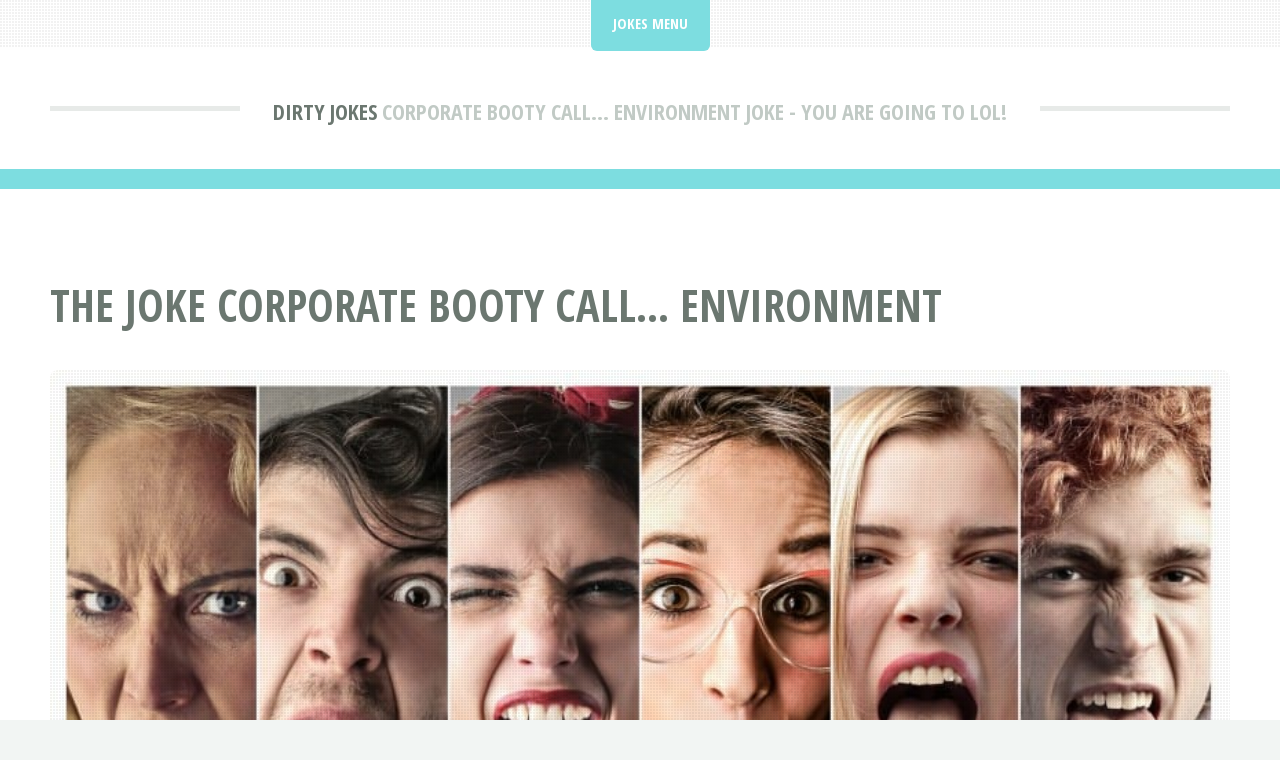

--- FILE ---
content_type: text/html; charset=UTF-8
request_url: https://basicjokes.com/dirty-jokes/corporate-booty-call-environment.html
body_size: 2704
content:
<!DOCTYPE HTML>
<html lang="en" itemscope itemtype="https://schema.org/FAQPage">
<head>
<title>Corporate Booty Call... Environment Joke :) | BasicJokes.com</title>
<meta charset="utf-8" />
<meta name="viewport" content="width=device-width, initial-scale=1, user-scalable=no" />
<meta name="robots" content="index, follow" />
<meta name="description" content="Read the funny Corporate Booty Call... Environment joke in Dirty Jokes to make you laugh out loud :) See how long you can go with a straight face :| after seeing the Corporate Booty Call... Environment joke at BasicJokes.com!" />
<link rel="stylesheet" href="https://basicjokes.com/assets/css/main.css" />
<link rel="canonical" href="https://basicjokes.com/dirty-jokes/corporate-booty-call-environment.html" />
<link rel="icon" href="https://basicjokes.com/images/favicon.ico" type="image/x-icon"/></head>
<body class="is-preload">
<div id="page-wrapper">

<!-- Header -->
<header id="header">
<div class="logo container">
<div>
<h1><a href="https://basicjokes.com/dirty-jokes/" id="logo">Dirty Jokes</a></h1>
<p> Corporate Booty Call... Environment Joke - You Are Going To LOL!</p>
</div>
</div>
</header>

<!-- Nav -->
<nav id="nav">
<ul>
<li class="current">
<a href="#">Jokes Menu</a>
<ul>
<li><a href="https://basicjokes.com/">Basic Jokes Home</a></li>
<li><a rel="noindex follow" href="https://basicjokes.com/contact.html">Contact</a></li>
</ul></li>
</ul>
</nav>
<!-- Main -->
<section id="main">
<div class="container">
<div class="row">
<div class="col-12">
<div class="content">

<!-- Content -->

<article class="box page-content">
<header>
<h2>The Joke Corporate Booty Call... Environment</h2>
</header>

<section>
<span class="image featured"><img src="/images/basicjokes.jpg" title="Basic Jokes" alt="Basic Jokes" /></span>

<ol class="breadcrumb" itemscope="" itemtype="https://schema.org/BreadcrumbList">
<li itemprop="itemListElement" itemscope="" itemtype="https://schema.org/ListItem">
<a itemprop="item" href="https://basicjokes.com/">
<span itemprop="name">Basic Jokes</span></a>
<meta itemprop="position" content="1">
</li>
<li itemprop="itemListElement" itemscope="" itemtype="https://schema.org/ListItem">
<a itemprop="item" href="https://basicjokes.com/dirty-jokes/">
<span itemprop="name">Dirty Jokes</span></a>
<meta itemprop="position" content="2">
</li>
<li itemprop="itemListElement" itemscope="" itemtype="https://schema.org/ListItem">
<a itemprop="item" href="#">
<span itemprop="name">Corporate Booty Call... Environment</span></a>
<meta itemprop="position" content="3">
</li>
</ol>

</section>

<section>
<p>Read the funny Corporate Booty Call... Environment joke in Dirty Jokes to make you laugh out loud :) See how long you can go with a straight face :| after seeing the Corporate Booty Call... Environment joke at BasicJokes.com!</p>
</section>

<section>
<h2>Corporate Booty Call... Environment</h2>
<img src="/images/hilariousjoke.jpg" style="float:right;margin:0px 0px 5px 10px;width:300px;height:200px;" title="Corporate Booty Call... Environment Hilarious Joke" alt="Corporate Booty Call... Environment Hilarious Joke" />

<table style="width:60%" class="blueTable">
<thead>
<tr>
<th>Corporate Booty Call... Environment Joke</th>
</tr>
</thead>
<tbody>
<tr>
<td style="padding:20px">
<div itemscope itemprop="mainEntity" itemtype="https://schema.org/Question">
<h3 itemprop="name">What's The Joke Corporate Booty Call... Environment?</h3>
<div itemscope itemprop="acceptedAnswer" itemtype="https://schema.org/Answer">
<div itemprop="text">
Let&#039;s you and me create a hostile work environment.<br />
</div>
</div>
</div>
</td></tr>
</tbody>
</table>
</section>

<section>
<h3>More Jokes</h3>
<img src="/images/laughingatfunnyjoke.jpg" style="float:right;margin:0px 0px 5px 10px;width:265px;height:453px;" title="Laughing At Funny Joke" alt="Laughing At Funny Joke" />
<table style="width:70%" class="blueTable">
<thead>
<tr>
<th>Funny Jokes By Type</th>
</tr>
</thead>
<tbody>
<tr>
<td style="padding:20px">
<ul>
<li><a href="https://basicjokes.com/animal-jokes/">Animal Jokes</a></li>
<li><a href="https://basicjokes.com/blonde-jokes/">Blonde Jokes</a></li>
<li><a href="https://basicjokes.com/country-jokes/">Country Jokes</a></li>
<li><a href="https://basicjokes.com/cross-the-road/">Cross the Road Jokes</a></li>
<li><a href="https://basicjokes.com/dark-humor/">Dark Humor Jokes</a></li>
<li><a href="https://basicjokes.com/dirty-jokes/">Dirty Jokes</a></li>
<li><a href="https://basicjokes.com/doctor-jokes/">Doctor Jokes</a></li>
<li><a href="https://basicjokes.com/fat-jokes/">Fat Jokes</a></li>
<li><a href="https://basicjokes.com/food-jokes/">Food Jokes</a></li>
<li><a href="https://basicjokes.com/god-jokes/">God Jokes</a></li>
<li><a href="https://basicjokes.com/insults/">Insults Jokes</a></li>
<li><a href="https://basicjokes.com/jokes-about-kids/">Jokes about Kids</a></li>
<li><a href="https://basicjokes.com/lawyer-jokes/">Lawyer Jokes</a></li>
<li><a href="https://basicjokes.com/little-johnny/">Little Johnny</a></li>
<li><a href="https://basicjokes.com/lookin-good/">Lookin&#039; Good Jokes</a></li>
<li><a href="https://basicjokes.com/marriage-jokes/">Marriage Jokes</a></li>
<li><a href="https://basicjokes.com/men-women/">Men/Women Jokes</a></li>
<li><a href="https://basicjokes.com/money-jokes/">Money Jokes</a></li>
<li><a href="https://basicjokes.com/nationality-jokes/">Nationality Jokes</a></li>
<li><a href="https://basicjokes.com/news-politics/">News &amp; Politics Jokes</a></li>
<li><a href="https://basicjokes.com/partying-bad-behavior/">Partying &amp; Bad Behavior Jokes</a></li>
<li><a href="https://basicjokes.com/pick-up-lines/">Pick-Up Lines</a></li>
<li><a href="https://basicjokes.com/police-business-military-jokes/">Police Business &amp; Military Jokes</a></li>
<li><a href="https://basicjokes.com/pop-culture-celebrity-jokes/">Pop Culture &amp; Celebrity Jokes</a></li>
<li><a href="https://basicjokes.com/school-jokes/">School Jokes</a></li>
<li><a href="https://basicjokes.com/something-funny/">Something Funny Jokes</a></li>
<li><a href="https://basicjokes.com/sports-jokes/">Sports Jokes</a></li>
<li><a href="https://basicjokes.com/technology-jokes/">Technology Jokes</a></li>
<li><a href="https://basicjokes.com/that-is-gross/">That Is Gross</a></li>
<li><a href="https://basicjokes.com/travel-car-jokes/">Travel &amp; Car Jokes</a></li>
<li><a href="https://basicjokes.com/walks-into-a-bar/">Walks Into A Bar Jokes</a></li>
<li><a href="https://basicjokes.com/work-jokes/">Work Jokes</a></li>
<li><a href="https://basicjokes.com/yo-mama/">Yo&#039; Mama Jokes</a></li>
</ul>
</td></tr>
</tbody>
</table></section>

<section>
<h3>Funny Jokes Of The Day</h3>
<div class="boxed">
<ul>
<li><a href="/dirty-jokes/fisherman-s-friend.html">Fisherman's Friend</a> &dash; Did you hear the one about the &hellip;</li>
<li><a href="/animal-jokes/penguin-and-the-mechanic.html">Penguin and The Mechanic</a> &dash; Once there was a penguin whose &hellip;</li>
<li><a href="/travel-car-jokes/addicted-while-driving.html">Addicted While Driving</a> &dash; Two guys get pulled over while &hellip;</li>
<li><a href="/insults/italian-stallions.html">Italian Stallions</a> &dash; What do you call Italian women &hellip;</li>
<li><a href="/sports-jokes/michigan-state-fans.html">Michigan State Fans</a> &dash; Q: What do you get when you have &hellip;</li>
<li><a href="/men-women/oil-change.html">Oil Change</a> &dash; Oil Change instructions for Women: &hellip;</li>
<li><a href="/something-funny/blondes-and-colds.html">Blondes and Colds</a> &dash; Q: Why is it OK for blondes to &hellip;</li>
<li><a href="/news-politics/irish-abortion-clinic-joke.html">Irish Abortion Clinic Joke</a> &dash; Have you heard about the Irish &hellip;</li>
<li><a href="/insults/yo-mama-is-so-fat-thong.html">Yo' Mama Is So Fat... Thong</a> &dash; Yo' Mama is so fat, you can use &hellip;</li>
<li><a href="/men-women/mute-button-on-a-blonde.html">Mute Button On A Blonde</a> &dash; How do you press the mute button &hellip;</li>
<li><a href="/jokes-about-kids/i-like-long-walks-on-the-beach.html">I like long walks on the beach</a> &dash; Two lions are walking along the &hellip;</li>
<li><a href="/men-women/five-days-of-christmas.html">Five Days of Christmas</a> &dash; Q: What did the blonde ask Santa &hellip;</li>
<li><a href="/animal-jokes/walks-into-a-bar-donkeyboy.html">Walks Into a Bar... Donkeyboy</a> &dash; Bob and Jim walk into a bar. Bob &hellip;</li>
<li><a href="/school-jokes/yo-mama-is-so-stupid-cheap-thoughts.html">Yo' Mama Is So Stupid... Cheap Thoughts</a> &dash; Yo' Mama is so stupid, if I gave &hellip;</li>
<li><a href="/yo-mama/yo-mama-is-like-race-car.html">Yo' Mama Is Like... Race Car</a> &dash; Yo' Mama is like a race car: she &hellip;</li>
<li><a href="/pop-culture-celebrity-jokes/twelve-inch-radio-joke.html">Twelve Inch Radio Joke</a> &dash; A guy calls into a radio station &hellip;</li>
<li><a href="/insults/yo-mama-is-so-stupid-parking-meter.html">Yo' Mama Is So Stupid... Parking Meter</a> &dash; Yo' Mama is so stupid, she put &hellip;</li>
<li><a href="/that-is-gross/gross-grosser-grossest.html">Gross, Grosser, Grossest</a> &dash; What's grosser &hellip;</li>
<li><a href="/work-jokes/always-bring-the-fingers.html">Always Bring the Fingers</a> &dash; A man working with an electric &hellip;</li>
<li><a href="/fat-jokes/yo-mama-is-so-fat-blue-whale.html">Yo' Mama Is So Fat... Blue Whale</a> &dash; Q: What's the difference between &hellip;</li>
</ul>
</div>
</section>

</article>

</div>
</div>

</div>
</div>
</section>

<!-- Footer -->
<footer id="footer">
<div class="container">
<div class="row gtr-200">
<div class="col-12">

<!-- About -->
</div>
<div class="col-12">

</div>
</div>

<!-- Copyright -->
<div id="copyright">
<ul class="menu">
<li>&copy; Basic Jokes 2026 | All rights reserved | <a rel="noindex follow" href="https://basicjokes.com/privacy.html">Privacy</a> | <a rel="noindex follow" href="https://basicjokes.com/terms.html">Terms of Service</a></li>
</ul>
</div>
</div>
</footer>

</div>

<!-- Scripts -->
<script src="https://basicjokes.com/assets/js/jquery.min.js"></script>
<script src="https://basicjokes.com/assets/js/jquery.dropotron.min.js"></script>
<script src="https://basicjokes.com/assets/js/jquery.scrolly.min.js"></script>
<script src="https://basicjokes.com/assets/js/browser.min.js"></script>
<script src="https://basicjokes.com/assets/js/breakpoints.min.js"></script>
<script src="https://basicjokes.com/assets/js/util.js"></script>
<script src="https://basicjokes.com/assets/js/main.js"></script>
</body>
</html>